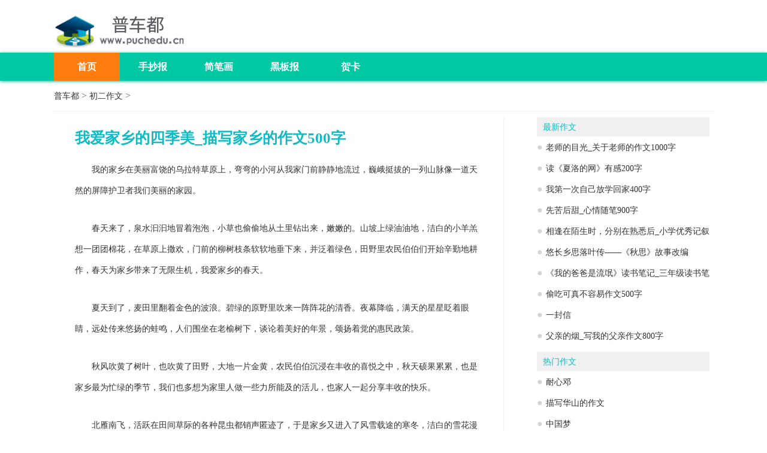

--- FILE ---
content_type: text/html; charset=UTF-8
request_url: https://www.puchedu.cn/zw/319229.html
body_size: 4036
content:
<!DOCTYPE html>
<html>
<head>
    <meta charset="UTF-8">
    <meta name="applicable-device" content="pc,mobile" />
    <meta name="viewport" content="width=device-width, initial-scale=1.0, maximum-scale=1.0, user-scalable=0">
    <title>我爱家乡的四季美_描写家乡的作文500字-普车都</title>
    <link rel="canonical" href="https://www.puchedu.cn/zw/319229.html">
    <link rel="stylesheet" href="/css/puchedu.min.css" type="text/css" />
<script src="/js/h.js"></script>
    <style>.search{display:none}
    </style>
    <link rel="stylesheet" href="/css/index.css">
</head>
<body>
	<div class="header">
    <div class="main">
        <a href="/" title="普车都" class="logo"></a>
        <div class='lanmu'></div>
        <div class="zuowen_search">
        
        </div>
        <div class="zuowen_login">
            <!--  <a target="_blank" href="/usr/login.html"> 我要投稿</a>
    <a target="_blank" href="/contact.html" class="jianyi"> 投诉建议</a>-->
        </div>
    </div>
</div>

<script>
    function subForm() {
        var a = document.getElementById("keywords").value;
        if (a.length < 2) {
            alert("请输入内容大于2个字")
        } else {
            window.open('/zw/' + a);
        }

    }
</script>
<div class="zuowen_nav">
    <div class="main">
        <ul>
            <li class="active"><a href="/">首页</a></li>
            <li><a href="/shouchaobao/" title="手抄报">手抄报</a></li>

            <li><a href="/jianbihua/" title="简笔画">简笔画</a></li>

            <li><a href="/heibanbao/" title="黑板报">黑板报</a></li>

            <li><a href="/heka/" title="贺卡">贺卡</a></li>
           

        </ul>
    </div>
</div>
<div class="tit">
    <a href='/'>普车都</a> > <a href='/chuerzuowen/'>初二作文</a> >
    <div class="but">
        <span id="search-btn"></span>
        <span id="menu"></span>
    </div>
</div>


<div class="search">
    <form name="formsearch" method="get" action="/search"  target="_blank" class="search_left">
        <input type="hidden" name="s" value="16144331773455717899">
        <input type="hidden" name="nsid" id="nsid" value="1">
        <input type="text" value="想找什么，来这里试试"  name="wd" id="search-keyword" class="stext" onfocus="this.value=''" onblur="if(!value){value=defaultValue;}">
        <input type="submit" id="searchButton" class="sbt" value="">
    </form>

</div>

<script>all_top()</script>

<div class="main_content">
    <div class="main_left">
        <div class="detail">
            <h1>我爱家乡的四季美_描写家乡的作文500字</h1>
<!--            <div class="info">作文网 <a href="/xiaoxue/">一年级作文</a></div>-->
            <div class="conwarp" id="packup-content"><p>我的家乡在美丽富饶的乌拉特草原上，弯弯的小河从我家门前静静地流过，巍峨挺拔的一列山脉像一道天然的屏障护卫者我们美丽的家园。</p><p>春天来了，泉水汩汩地冒着泡泡，小草也偷偷地从土里钻出来，嫩嫩的。山坡上绿油油地，洁白的小羊羔想一团团棉花，在草原上撒欢，门前的柳树枝条软软地垂下来，并泛着绿色，田野里农民伯伯们开始辛勤地耕作，春天为家乡带来了无限生机，我爱家乡的春天。</p><p>夏天到了，麦田里翻着金色的波浪。碧绿的原野里吹来一阵阵花的清香。夜幕降临，满天的星星眨着眼睛，远处传来悠扬的蛙鸣，人们围坐在老榆树下，谈论着美好的年景，颂扬着觉的惠民政策。</p><p>秋风吹黄了树叶，也吹黄了田野，大地一片金黄，农民伯伯沉浸在丰收的喜悦之中，秋天硕果累累，也是家乡最为忙绿的季节，我们也多想为家里人做一些力所能及的活儿，也家人一起分享丰收的快乐。</p><p>北雁南飞，活跃在田间草际的各种昆虫都销声匿迹了，于是家乡又进入了风雪载途的寒冬，洁白的雪花漫天飞舞，大地银装素裹。好一派千里冰封、万里雪飘的北国风光，无不让人产生无限爱恋之情。</p><p>这就是我的家乡，一个让人魂牵梦绕的地方，自新中国成立六十年来，特别是自改革开放三十年来，经过几代人的辛勤改造、建设，我们的家乡更加美丽、更加迷人，我爱家乡的山山水水，我爱家乡的四季美。</p></div>
            <div class="packupbutton" id="packup-btn"><div class="gradient"></div> <div class="openall">展开更多<span class="arrowbox"><b><i class="arrowa"></i><i class="arrowb"></i></b></span></div></div>

        </div>
        <script>arc_bottom()</script>
        <div class="cont" style="margin-top: 10px;">
            <div class="cont_bt"><a class="col">看过该作文的同学还看了：</a></div>
            <ul class="indexlist">
                                 
                                                <li><i>●</i><a target="_blank" title="我家乡的四季_描写家乡的作文500字" href="/zw/319539.html" >我家乡的四季_描写家乡的作文500字</a></li>
                
                                                <li><i>●</i><a target="_blank" title="家乡的四季_描写家乡的作文600字" href="/zw/338075.html" >家乡的四季_描写家乡的作文600字</a></li>
                
                                                <li><i>●</i><a target="_blank" title="我爱家乡的草地_描写家乡的作文300字" href="/zw/303417.html" >我爱家乡的草地_描写家乡的作文300字</a></li>
                
                                                <li><i>●</i><a target="_blank" title="家乡的四季700字 我爱家乡的四季" href="/zw/91838.html" >家乡的四季700字 我爱家乡的四季</a></li>
                
                                                <li><i>●</i><a target="_blank" title="家乡的美_家乡的四季作文500字" href="/zw/343406.html" >家乡的美_家乡的四季作文500字</a></li>
                
                                                <li><i>●</i><a target="_blank" title="我爱家乡的体育场_描写家乡景物的作文400字" href="/zw/352592.html" >我爱家乡的体育场_描写家乡景物的作文400字</a></li>
                
                                                <li><i>●</i><a target="_blank" title="三年级作文家乡的美景400字 家乡的四季美如画" href="/zw/58990.html" >三年级作文家乡的美景400字 家乡的四季美如画</a></li>
                
                                                <li><i>●</i><a target="_blank" title="我爱你，家乡的桥_描写家乡的作文900字" href="/zw/294729.html" >我爱你，家乡的桥_描写家乡的作文900字</a></li>
                
                                                <li><i>●</i><a target="_blank" title="我爱家乡的四季作文300字 我的家乡" href="/zw/93026.html" >我爱家乡的四季作文300字 我的家乡</a></li>
                
                                                <li><i>●</i><a target="_blank" title="我爱家乡_家乡的四季作文400字" href="/zw/344403.html" >我爱家乡_家乡的四季作文400字</a></li>
                
                                                <li><i>●</i><a target="_blank" title="家乡的小河_描写家乡的作文500字" href="/zw/256886.html" >家乡的小河_描写家乡的作文500字</a></li>
                
                                                <li><i>●</i><a target="_blank" title="家乡的变化_描写家乡的作文500字" href="/zw/321693.html" >家乡的变化_描写家乡的作文500字</a></li>
                                            </ul>
        </div>
         <script>arcleft_end()</script>
    </div>
    <div class="sider">
        <div class="cont">
            <div class="cont_bt"><a href="/xiaoxue/">最新作文</a></div>
            <ul class="indexlist">
                                <li><i>●</i><a href="/zw/319228.html" title="老师的目光_关于老师的作文1000字">老师的目光_关于老师的作文1000字</a></li>
                                <li><i>●</i><a href="/zw/319227.html" title="读《夏洛的网》有感200字">读《夏洛的网》有感200字</a></li>
                                <li><i>●</i><a href="/zw/319226.html" title="我第一次自己放学回家400字">我第一次自己放学回家400字</a></li>
                                <li><i>●</i><a href="/zw/319225.html" title="先苦后甜_心情随笔900字">先苦后甜_心情随笔900字</a></li>
                                <li><i>●</i><a href="/zw/319224.html" title="相逢在陌生时，分别在熟悉后_小学优秀记叙文700字">相逢在陌生时，分别在熟悉后_小学优秀记叙文700字</a></li>
                                                <li><i>●</i><a href="/zw/319230.html" title="悠长乡思落叶传——《秋思》故事改编">悠长乡思落叶传——《秋思》故事改编</a></li>
                                <li><i>●</i><a href="/zw/319231.html" title="《我的爸爸是流氓》读书笔记_三年级读书笔记350字">《我的爸爸是流氓》读书笔记_三年级读书笔记350字</a></li>
                                <li><i>●</i><a href="/zw/319232.html" title="偷吃可真不容易作文500字">偷吃可真不容易作文500字</a></li>
                                <li><i>●</i><a href="/zw/319233.html" title="一封信">一封信</a></li>
                                <li><i>●</i><a href="/zw/319234.html" title="父亲的烟_写我的父亲作文800字">父亲的烟_写我的父亲作文800字</a></li>
                
            </ul>
        </div>

        <script>arcright_middle()</script>
        <div class="cont">
            <div class="cont_bt"><a href="/yinianjizuowen/">热门作文</a></div>
            <ul class="indexlist">
                                <li><i>●</i><a href="/zw/278105.html" title="耐心邓">耐心邓</a></li>
                                <li><i>●</i><a href="/zw/100883.html" title="描写华山的作文">描写华山的作文</a></li>
                                <li><i>●</i><a href="/zw/280943.html" title="中国梦">中国梦</a></li>
                                <li><i>●</i><a href="/zw/155410.html" title="抽走怒气的木柴">抽走怒气的木柴</a></li>
                                <li><i>●</i><a href="/zw/325709.html" title="不变的孤独">不变的孤独</a></li>
                                <li><i>●</i><a href="/zw/298964.html" title="孝，于亲">孝，于亲</a></li>
                                <li><i>●</i><a href="/zw/214599.html" title="我八岁了">我八岁了</a></li>
                                <li><i>●</i><a href="/zw/245010.html" title="《弟子规》读后感600字">《弟子规》读后感600字</a></li>
                                <li><i>●</i><a href="/zw/329057.html" title="国庆节记事作文800字">国庆节记事作文800字</a></li>
                                <li><i>●</i><a href="/zw/365343.html" title="游成都锦里200字">游成都锦里200字</a></li>
                            </ul>
        </div>
    </div>

</div>
<div class="bibib"><script>arc_end()</script></div>
<div class="footer">
    <p>CopyRight ©2010-2025 <a href="/">普车都</a> www.puchedu.cn</p>
    <p><a href="https://beian.miit.gov.cn/" rel="nofollow">闽ICP备2021019161号-2</a> </p>
    <p>声明:本站内容均来自用户的投稿分享，如有侵权，请联系删除邮箱：<img src="https://wimg.puchedu.cn/uploads/2024/03/20240322013306653.png">。</p>
</div>

  <script src="/js/jquery-1.7.2.min.js"></script>
<script charset="utf-8" type="text/javascript" src="/js/pub.js"></script>

<div class="hide">

    <!--百度统计代码-->

    <!--结束百度统计代码-->
    <script src="/js/tj.js"></script>
</div></body>
</html>

--- FILE ---
content_type: text/css
request_url: https://www.puchedu.cn/css/index.css
body_size: 3746
content:
@import url(index.ie.css) screen and (min-width:750px);
@media screen and (max-width: 750px) {body, div, dl, dt, dd, ul, ol, li, h1, h2, h3, h4, h5, h6, pre, form, fieldset, input, textarea, p, blockquote, th, td {margin: 0;padding: 0;}
body {font-size: 14px;height: 200%;line-height: 200%;}
table {border-collapse: collapse;border-spacing: 0;}
fieldset, img, input {border: 0 none;}
address, caption, cite, code, dfn, em, strong, th, var {font-style: normal;font-weight: normal;}
ol, ul, li {list-style: outside none none;}
caption, th {text-align: left;}
h1, h2, h3, h4, h5, h6 {font-size: 100%;font-weight: normal;}
a {color: #333333;font-size: 14px;text-decoration: none;}
a:hover {color: #6bbb2e;text-decoration: underline;}
.clear {clear: both !important;}
strong {color: #cc0000;font-weight: 800;}
.main{width: 100%;text-align: center;}
/*top*/
.zuowen_t{float: left;height: 35px;background: #fbfbfb;border-bottom: 1px solid #ececec;width: 100%;overflow: hidden;line-height: 35px;}
.zuowen_t_box{width: 100%;margin-left: 10px;}
.zuowen_t span{float: left;color: #737373;font-size: 14px;}
.zuowen_t ul {float: right;width: 880px;}
.zuowen_t ul li{float: right;}
.zuowen_t ul a {color: #737373;font-size: 14px;vertical-align: middle;display: block;margin-left: 12px;text-align: right;}
/*header*/
.header{float: left;width: 100%;}
.logo{width: 126px;height: 38px;background: url(../images/logo.png) no-repeat 0 0;margin-top: 12px;display: inline-block;background-size: 100%;}
.lanmu{width: 129px;height: 45px;display: inline-block;display: none;}
.zuowen_head{width: 484px;margin-top: 15px;float: left;margin-left: 112px;}
.zuowen_search{width: 97%;margin: 3%;float: left;display: none;}
.searchbar{width: 70%;float: left;height: 36px;padding-left: 10px;border: solid 1px #00c8a3;font-size: 14px;border-radius: 6px 0 0 6px;}
.results{color: #fff;font-size: 15px;background-color: #00c8a3;text-align: center;width: 90px;height: 38px;border-radius: 0 6px 6px  0;float: left;}
.zuowen_login{float: right;line-height: 33px;margin-top: 29px;text-align: center;display: none;}
.zuowen_login a{font-weight: bold;margin-left: 17px;height: 38px;color: #fff;width: 109px;background: #ff8100;float: left;line-height: 38px;font-size: 15px;border-radius: 20px;}
.zuowen_login .jianyi{background: #03c7a4;}
.zuowen_login a:hover{color:#ffff;}
/*???e?a*/
    @media screen and (max-width:960px) {
        .zuowen_nav{width:100%;float: left;background: #00c8a3;position: relative;overflow: hidden;display: none}
        .zuowen_nav ul {float: left;width: 100%;padding: 2% 0;}
        .zuowen_nav ul li{font-size: 14px;line-height: 35px;color: #fff;float: left;height: 35px;width: 33.33%;text-align: center;}
        .zuowen_nav ul li a{color: #ffffff;font-size: 16px;float: left;width: 100%;}
        .header{
            display: none
        }

    }

    @media screen and (max-width:360px) {
        .zuowen_nav{width:100%;float: left;background: #00c8a3;position: relative;overflow: hidden;}
        .zuowen_nav ul {float: left;width: 100%;padding: 2% 0;}
        .zuowen_nav ul li{font-size: 14px;line-height: 35px;color: #fff;float: left;height: 35px;width: 33.33%;text-align: center;}
        .zuowen_nav ul li a{color: #ffffff;font-size: 16px;float: left;width: 100%;}
    }
.active{background: #ff7d0e;display: none;}
/*banner*/
.banner{float: left;width: 100%;text-align: center;background-image: url(../images/banner.jpg);height: 276px;background-position: center;background-repeat: no-repeat;display: none;}

#logo, #logo:hover {background-color: #f5f8f5 !important;height: 0;padding: 0 75px 0 0 !important;}
#logo img {height: 45px;margin: 8px 0 0;}
#member, #member:hover {background-color: #fff !important;color: #60aa19 !important;font-weight: bold !important;padding: 0 !important;}
#member:hover {text-decoration: underline !important;}
#member_li {background-color: #f5f8f5 !important;float: right !important;}

.footer{width: 94%;float: left;background: #272727;margin-top: 15px;padding: 3%;}
.footer p {float: left;width: 100%;text-align: center;color: #fff;font-size: 12px;line-height: 24px;}
.footer p a {color: #fff;font-size: 14px;}
.line {background-color: #e4e4e4;clear: both;height: 1px;}
#left {background: #fff none repeat scroll 0 0;float: left;font-size: 14px;margin-top: 15px;padding: 10px 25px;width: 647px;}
#right {background: rgba(0, 0, 0, 0) none repeat scroll 0 0;float: right;margin-top: 15px;width: 300px;}
.l_position {color: #60aa19;font-family: "microsoft yahei";font-size: 16px;overflow: hidden;}
.l_position a {background: transparent url("../images/jt.png") no-repeat scroll right center;display: inline-block;font-size: 16px;height: 36px;line-height: 36px;padding: 0 20px 0;
}
.l_position span {color: #999;margin-left: 10px;}
.r_title {background: #ffffff none repeat scroll 0 0;border-left: 2px solid #60aa19;color: #60aa19;font-size: 16px;height: 45px;line-height: 45px;padding: 0 0 0 10px;}
.r_con {background: #fff none repeat scroll 0 0;margin: 0 0 15px;padding: 10px;}
.r_con ul li {height: 35px;line-height: 35px;}
.r_con ul li a {display: block;overflow: hidden;text-overflow: ellipsis;white-space: nowrap;width: 290px;}
.pages {display: inline-block;float: left;font-size: 15px;height: 33px;padding: 25px 2px 8px 0;}
.pages a {background-color: #f9f9f9;border: 1px solid #dcecab;color: #666666;margin-left: 3px;padding: 4px 8px;text-decoration: none;}
.pages span {color: #333;font-size: 15px;margin: 0 10px 0 0;}
.pages a:hover, .pages b {background-color: #60aa19;border: 1px solid #60aa19;color: #ffffff;margin-left: 3px;padding: 4px 8px;text-decoration: none;}
.pages_select {border: 1px solid #dcecab;float: left;font-size: 15px;height: 29px;line-height: 28px;margin: 23px 0 0 10px;padding: 3px 0 3px 5px;width: 110px;}
.art_content h2{text-align: left; font-weight: bold; line-height: 30px; color: #ff0000;margin-bottom: 15px;}
#main {padding-top: 5px;}
.maintop {float: left;width: 100%;}
.maintop_main {float: left;width: 94%;margin: 0 3%;}
.maintop_left {float: left;margin-top: 10px;overflow: hidden;width: 750px;}
.maintop_mid .maintop_midleft {float: left;width: 100%;margin-top: 10px;text-align: left;}
.maintop_mid .new {float: left;width: 100%;}
.new .new_top {border-bottom: 1px dashed #dcd6d6;color: #60aa19;float: left;font-size: 20px;height: 30px;line-height: 28px;margin-bottom: 10px;overflow: hidden;width: 100%;margin-top: 13px;}
.new_top b {background: #ff8100;border-radius: 3px;color: #fff;float: left;font-size: 14px;font-weight: normal;height: 22px;line-height: 22px;padding: 0 10px;}
.new .new_Content {float: left;height: 100px;overflow: hidden;}
.new_Content p {font-weight: bold;height: 25px;line-height: 25px;margin-bottom: 9px;overflow: hidden;text-align: center;}
.new_Content p a {color: #616161;font-size: 18px;}
.new_Content p a:hover {text-decoration: underline;}
.new_Content a {color: #60a320;}
.new_Content span {color: #6b6b6b;font-size: 14px;line-height: 24px;}
.new .new_ul {float: left;}
.new_ul li {float: left;height: 28px;overflow: hidden;width: 50%;}
.new_ul li a {color: #555;float: left;font-size: 14px;height: 25px;overflow: hidden;width: 90%;}
.new_ul li a span {float: left;padding-right: 10px;}
.new_ul li a:hover {color: #6bbb2e;text-decoration: underline;}
.new_ul b {background: #00c8a3 none repeat scroll 0 0;float: left;height: 4px;margin: 10px 5px 0 0;width: 4px;}
.maintop_mid {float: left;width: 100%;}
.maintop_mid .floatPic {float: left;height: 360px;overflow: hidden;position: relative;width: 279px;}
.floatPic ul.floatBg {float: left;height: 320px;left: -100%;position: absolute;top: 0;width: 200%;}
.floatCont a {background: #fff none repeat scroll 0 0;float: left;height: 5px;margin-right: 5px;width: 20px;}
.floatCont {bottom: 10px;height: 5px;position: absolute;right: 10px;width: 125px;z-index: 9;}
.floatCont em {background: #ff6600;height: 5px;left: 0;position: absolute;top: 0;width: 20px;}
.maintop_mid .maintop_mid_left {float: left;width: 100%;overflow: hidden;}
.maintop_mid_left .floatPic {height: 200px;width: 414px;}
.maintop_mid .exam-dolist {border: 1px solid #e0e0e0;margin-top: 222px;padding-bottom: 240px;text-align: left;width: 298px;}
.maintop_mid .h3 {color: #fff;float: left;font-size: 16px;font-weight: 700;height: 36px;line-height: 36px;margin: 0;padding: 0;text-indent: 3em;width: 137px;}
.maintop_mid .h3 a {color: #fff;float: left;font-size: 16px;font-weight: 700;height: 36px;line-height: 36px;margin-left: -8px;text-indent: 3em;width: 137px;}
.box_zuowen {float: left;font-size: 12px;padding: 335px 0 0 15px;}
.para {color: #333;line-height: 22px;margin-bottom: 5px;text-indent: 2em;}
.maintop_left .zuixin {float: left;margin: 10px 0;}
.maintop_right {width: 94%;margin: 3%;}
.maintop_right code {border-top: 1px solid #c7c7c7;float: left;height: 30px;line-height: 30px;width: 100%;margin-bottom: 8px;}
.maintop_right code a {border-top: 2px solid #ff8100;color: #232323;float: left;font-size: 16px;font-weight: bold;}
.maintop_right code a i {left: 110px;position: absolute;top: 2px;}
.maintop_right .lm_top {float: left;padding-bottom: 15px;width: 270px;}
.lm_top img {height: 80px;width: 260px;}
.lm_top p {float: left;width: 140px;}
.maintop_right img {height: 105px;width: 100%;}
.maintop_right .lm_top p a {color: #666;float: left;font-size: 12px;height: 60px;line-height: 160%;overflow: hidden;text-indent: 2em;width: 130px;}
.maintop_right .lm_Article {float: left;width: 100%;}
.lm_Article ul {float: left;margin-bottom: 16px;margin-top: 5px;}
.lm_Article li {float: left;height: 28px;line-height: 30px;overflow: hidden;width: 100%;}
.lm_Article li b {color: #333;float: left;font-size: 13px;font-weight: 400;padding-right: 10px;}
.maintop_right .lm_Article li a {color: #555;float: left;font-size: 14px;}
.maintop_right .lm_Article li a:hover {color: #6bbb2e;text-decoration: underline;}
.maintop_right .lm_Article li em{width:18px;height:18px;float: left;text-align: center;line-height: 18px;background: #03c7a4;color:#fff;border-radius: 4px;margin: 6px 6px 0 0;font-size: 13px;}
.lm_Article li:nth-child(1) em ,.lm_Article li:nth-child(2) em,.lm_Article li:nth-child(3) em{background: #ff8100;}
.maintop_right .lm_Article li span{float: right;font-size: 12px;color: #949494;}

.maintop_left a.new h3 a {color: #003080;}
.lanmucate {float: left;margin: 0%;width: 99%;}
.lanmucate h2 {background: transparent url("../images/wenxue_banner.png") repeat-x scroll 0 0;float: left;height: 40px;width: 100%;}
.cateBox {float: left;width: 100%;}
.cateBox li {border-bottom: 1px dashed #e0e0e0;float: left;width: 100%;padding-bottom: 10px;margin-bottom: 10px;}
.cateBox li span {float: left;margin-top: 7px;}
.cateBox li span a {background: #00c8a3;border-radius: 15px;color: #fff;float: right;height: 39px;line-height: 18px;text-align: center;width: 39px;font-size: 15px;font-weight: 700;}
.cateBox li span a:hover {color: #fff;}
.cateBox li p {border: 1px solid #fafafa;float: right;height: 60px;overflow: hidden;width: 83%;}
.cateBox li p a {
    width: 82px;
    line-height: 25px;
    padding: 0;
    border: 1px solid #e6e6e6;
    text-align: center;
    margin-bottom: 5px;
    margin-left: 4px;
}
.cateBox .more {background: transparent url("../images/jt.png") no-repeat scroll center center;border: 1px solid rgb(230, 230, 230);float: right;height: 33px;padding: 0 10px;display: none;}
.cateBox li a {color: #555;display: inline-block;font-size: 14px;padding: 5px;}
.cateBox li a:hover {color: #ff6600;}
.col_top {float: left;height: 35px;line-height: 35px;margin-bottom: 14px;width: 100%;border-bottom: 2px solid #e0e0e0;}
.col_list li a {color: #333;display: block;width: 298px;}
.col_box a:hover {color: #6bbb2e;}
.col_right li.top3 em {}
.col_txt .pic {margin-right: 18px;}
.foot {float: left;width: 100%;}
.floatPic ul.floatBg {height: 200px;width: 300%;}
.floatPic ul.floatBg li {float: left;height: 200px;width: 414px;}
.floatPic ul.floatBg li a {float: left;height: 200px;width: 375px;}
.floatPic ul.floatBg li img {height: 200px;width: 414px;}
.maintop_mid_left .wonderful_Article {float: left;margin-top: 5px;width: 100%;text-align: left;}
.wonderful_Article span {color: #60aa19;font-size: 15px;font-weight: bold;line-height: 35px;}
.wonderful_Article li {color: #444;float: left;font-size: 14px;height: 29px;overflow: hidden;width: 100%;line-height: 29px;}
.wonderful_Article li em{color: #a2a2a2;float: right;font-size: 12px;}
.maintop_left .zuixin {float: left;margin: 10px 0;}
.col_box {float: left;width: 94%;padding: 3%;border-top: 10px solid #ececec;}
.col_left {float: left;width: 100%;margin-bottom: 10px;}
.col_right {float: left;width: 100%;text-align: left;}
.col_right b {color: #ff8100;font-size: 16px;line-height: 30px;}
.col_right li {height: 31px;line-height: 38px;overflow: hidden;}
.col_top h2 {float: left;}
.col_top h2 a {border-bottom: 3px solid #ff8100;color: #01c9a5;display: inline-block;font-size: 20px;font-weight: bold;height: 34px;}
.col_top code {float: right;margin-right: 10px;}
.col_box a:hover {color: #00c;text-decoration: underline;}
.col_txt .pic {float: left;margin-right: 10px;}
.col_txt .pic img {border: 1px solid #e5e5d5;padding: 2px;}
.col_txt .text {color: #666;float: left;font-size: 13px;height: 90px;line-height: 22px;text-align: left;}
.col_txt .text b{float: left;width: 55%;}
.col_txt .text b a{float: left;font-size: 16px;font-weight: 700;color: #484848;margin-bottom: 6px;width: 100%;}
.copyright {color: #999;text-align: center;width: 100%;}
.copyright a {color: #666;padding: 0 5px;}
.col_right li a {display: block;font-size: 14px;}
.col_top code a {color: #666;}
.col_txt {overflow: hidden;}
.col_box a {font-size: 14px;}
.col_box a img {width: 131px;height: 87px;float: left;margin-right: 15px;}
.col_box a:hover {color: #00c;text-decoration: underline;}
.col_txt .pic {float: left;margin-right: 10px;}
.col_txt .pic img {border: 1px solid #e5e5d5;padding: 2px;}
.col_list {float: left;margin-top: 10px;}
.col_list li {color: #666;float: left;height: 31px;line-height: 31px;overflow: hidden;text-align: left;width: 100%;}
.col_list li code {color: #999;float: right;font-size: 12px;font-family: inherit;}
.flink {background: #fff none repeat scroll 0 0;color: #666;float: left;font-size: 12px;padding: 3%;text-align: left;width: 94%;}
.flink li {float: left;height: 23px;line-height: 23px;padding-right: 15px;white-space: nowrap;}
.flink li a {color: #999;font-size: 12px;}
.col_box a:hover {color: #6bbb2e;}
.col_right li em {border: 1px solid #e6e6e6;color: #929292;float: left;font-size: 12px;height: 18px;line-height: 18px;margin-right: 5px;margin-top: 11px;text-align: center;width: 18px;}
.col_right li.top3 em {background: #03c7a4;color: #fff;}
}

--- FILE ---
content_type: text/css
request_url: https://www.puchedu.cn/css/index.ie.css
body_size: 3661
content:
body, div, dl, dt, dd, ul, ol, li, h1, h2, h3, h4, h5, h6, pre, form, fieldset, input, textarea, p, blockquote, th, td {margin: 0;padding: 0;}
body {font-size: 14px;height: 200%;line-height: 200%;}
table {border-collapse: collapse;border-spacing: 0;}
fieldset, img, input {border: 0 none;}
address, caption, cite, code, dfn, em, strong, th, var {font-style: normal;font-weight: normal;}
ol, ul, li {list-style: outside none none;}
caption, th {text-align: left;}
h1, h2, h3, h4, h5, h6 {font-size: 100%;font-weight: normal;}
a {color: #333333;font-size: 14px;text-decoration: none;}
a:hover {color: #6bbb2e;text-decoration: underline;}
.clear {clear: both !important;}
strong {color: #cc0000;font-weight: 800;}
.main{width: 1100px;margin: auto;}
/*top*/
.zuowen_t{float: left;height: 35px;background: #fbfbfb;border-bottom: 1px solid #ececec;width: 100%;overflow: hidden;line-height: 35px;}
.zuowen_t_box{ width: 1100px;margin: 0 auto;}
.zuowen_t span{float: left;color: #737373;font-size: 14px;}
.zuowen_t ul {float: right;width: 880px;}
.zuowen_t ul li{float: right;}
.zuowen_t ul a {color: #737373;font-size: 14px;vertical-align: middle;display: block;margin-left: 12px;text-align: right;}
/*header*/
.header{float: left;width: 100%;height: 88px;}
.logo{width: 220px;height: 88px;background: url(../images/logo.png) no-repeat 0 0;margin-top: 11px;float: left;}
.lanmu{width: 131px;height: 45px;margin-top: 13px;float: left;}
.zuowen_head{width: 484px;margin-top: 15px;float: left;margin-left: 112px;}
.zuowen_search{width: 452px;margin-top: 15px;float: left;margin-left: 52px;}
.searchbar{width: 333px;float: left;height: 36px;padding-left: 10px;border: solid 1px #00c8a3;font-size: 14px;border-radius: 6px 0 0 6px;}
.results{color: #fff;font-size: 15px;background-color: #00c8a3;text-align: center;width: 90px;height: 38px;border-radius: 0 6px 6px  0;}
.zuowen_login{float: right;line-height: 33px;margin-top: 15px;text-align: center;}
.zuowen_login a{margin-left: 18px;height: 35px;color: #fff;width: 105px;background: #ff8100;float: left;line-height: 35px;font-size: 14px;border-radius: 20px;}
.zuowen_login .jianyi{background: #03c7a4;}
.zuowen_login a:hover{color:#ffff;}
/*zuowen_nav*/
.zuowen_nav{width:100%;height: 47px;float: left;background: #00c8a3;box-shadow: 0 1px 5px #13ad91;position: relative;overflow: hidden;}
.zuowen_nav ul {float: left;width: 100%;height: 47px;}
.zuowen_nav ul li{font-size: 14px;line-height: 47px;color: #fff;float: left;height: 47px;width: 110px;text-align: center;font-weight: 700;}
.zuowen_nav ul li a{color: #ffffff;font-size: 16px;float: left;width: 100%;}
.active{background: #ff7d0e;}
/*banner*/
.banner{float: left;width: 100%;text-align: center;background-image: url(../images/banner.jpg);height: 276px;background-position: center;background-repeat: no-repeat;background-color: #00c8a3;}

#logo, #logo:hover {background-color: #f5f8f5 !important;height: 0;padding: 0 75px 0 0 !important;}
#logo img {height: 45px;margin: 8px 0 0;}
#member, #member:hover {background-color: #fff !important;color: #60aa19 !important;font-weight: bold !important;padding: 0 !important;}
#member:hover {text-decoration: underline !important;}
#member_li {background-color: #f5f8f5 !important;float: right !important;}

.footer{width: 100%;padding: 10px 0;float: left;background: #272727;margin-top: 15px;}
.footer p {float: left;width: 100%;text-align: center;color: #fff;font-size: 12px;height: 24px;line-height: 24px;}
.footer p a {color: #fff;font-size: 12px;padding: 0 10px;}
.line {background-color: #e4e4e4;clear: both;height: 1px;}
#left {background: #fff none repeat scroll 0 0;float: left;font-size: 14px;margin-top: 15px;padding: 10px 25px;width: 647px;}
#right {background: rgba(0, 0, 0, 0) none repeat scroll 0 0;float: right;margin-top: 15px;width: 300px;}
.l_position {color: #60aa19;font-family: "microsoft yahei";font-size: 16px;overflow: hidden;}
.l_position a {background: transparent url("../images/jt.png") no-repeat scroll right center;display: inline-block;font-size: 16px;height: 36px;line-height: 36px;padding: 0 20px 0;
}
.l_position span {color: #999;margin-left: 10px;}
.r_title {background: #ffffff none repeat scroll 0 0;border-left: 2px solid #60aa19;color: #60aa19;font-size: 16px;height: 45px;line-height: 45px;padding: 0 0 0 10px;}
.r_con {background: #fff none repeat scroll 0 0;margin: 0 0 15px;padding: 10px;}
.r_con ul li {height: 35px;line-height: 35px;}
.r_con ul li a {display: block;overflow: hidden;text-overflow: ellipsis;white-space: nowrap;width: 290px;}
.pages {display: inline-block;float: left;font-size: 15px;height: 33px;padding: 25px 2px 8px 0;}
.pages a {background-color: #f9f9f9;border: 1px solid #dcecab;color: #666666;margin-left: 3px;padding: 4px 8px;text-decoration: none;}
.pages span {color: #333;font-size: 15px;margin: 0 10px 0 0;}
.pages a:hover, .pages b {background-color: #60aa19;border: 1px solid #60aa19;color: #ffffff;margin-left: 3px;padding: 4px 8px;text-decoration: none;}
.pages_select {border: 1px solid #dcecab;float: left;font-size: 15px;height: 29px;line-height: 28px;margin: 23px 0 0 10px;padding: 3px 0 3px 5px;width: 110px;}
.art_content h2{text-align: left; font-weight: bold; line-height: 30px; color: #ff0000;margin-bottom: 15px;}
#main {padding-top: 5px;}
.maintop {float: left;width: 100%;}
.maintop_main {float: left;width: 802px;}
.maintop_left {float: left;margin-top: 10px;overflow: hidden;width: 750px;}
.maintop_mid .maintop_midleft {float: left;width: 470px;margin-left: 26px;}
.maintop_mid .new {float: left;width: 100%;}
.new .new_top {border-bottom: 1px dashed #dcd6d6;color: #60aa19;float: left;font-size: 20px;height: 30px;line-height: 28px;margin-bottom: 10px;overflow: hidden;width: 100%;margin-top: 13px;}
.new_top b {background: #ff8100;border-radius: 3px;color: #fff;float: left;font-size: 14px;font-weight: normal;height: 22px;line-height: 22px;padding: 0 10px;}
.new .new_Content {float: left;height: 100px;overflow: hidden;}
.new_Content p {font-weight: bold;height: 25px;line-height: 25px;margin-bottom: 9px;overflow: hidden;text-align: center;}
.new_Content p a {color: #616161;font-size: 18px;}
.new_Content p a:hover {text-decoration: underline;}
.new_Content a {color: #60a320;}
.new_Content span {color: #6b6b6b;font-size: 14px;line-height: 24px;}
.new .new_ul {float: left;}
.new_ul li {float: left;height: 28px;overflow: hidden;width: 235px;}
.new_ul li a {color: #555;float: left;font-size: 14px;height: 25px;overflow: hidden;width: 190px;}
.new_ul li a span {float: left;padding-right: 10px;}
.new_ul li a:hover {color: #6bbb2e;text-decoration: underline;}
.new_ul b {background: #00c8a3 none repeat scroll 0 0;float: left;height: 4px;margin: 10px 5px 0 0;width: 4px;}
.maintop_mid {float: left;width: 100%;}
.maintop_mid .floatPic {float: left;height: 360px;overflow: hidden;position: relative;width: 279px;}
.floatPic ul.floatBg {float: left;height: 320px;left: -100%;position: absolute;top: 0;width: 200%;}
.floatCont a {background: #fff none repeat scroll 0 0;float: left;height: 5px;margin-right: 5px;width: 20px;}
.floatCont {bottom: 10px;height: 5px;position: absolute;right: 10px;width: 125px;z-index: 9;}
.floatCont em {background: #ff6600;height: 5px;left: 0;position: absolute;top: 0;width: 20px;}
.maintop_mid .maintop_mid_left {float: left;width: 305px;}
.maintop_mid_left .floatPic {height: 200px;width: 305px;}
.maintop_mid .exam-dolist {border: 1px solid #e0e0e0;margin-top: 222px;padding-bottom: 240px;text-align: left;width: 298px;}
.maintop_mid .h3 {color: #fff;float: left;font-size: 16px;font-weight: 700;height: 36px;line-height: 36px;margin: 0;padding: 0;text-indent: 3em;width: 137px;}
.maintop_mid .h3 a {color: #fff;float: left;font-size: 16px;font-weight: 700;height: 36px;line-height: 36px;margin-left: -8px;text-indent: 3em;width: 137px;}
.box_zuowen {float: left;font-size: 12px;padding: 335px 0 0 15px;}
.para {color: #333;line-height: 22px;margin-bottom: 5px;text-indent: 2em;}
.maintop_left .zuixin {float: left;margin: 10px 0;}
.maintop_right {background: #fff none repeat-x scroll 0 0;float: right;width: 274px;}
.maintop_right code {border-top: 1px solid #c7c7c7;float: left;height: 30px;line-height: 30px;width: 100%;margin-bottom: 8px;}
.maintop_right code a {border-top: 2px solid #ff8100;color: #232323;float: left;font-size: 16px;font-weight: bold;}
.maintop_right code a i {left: 110px;position: absolute;top: 2px;}
.maintop_right .lm_top {float: left;padding-bottom: 15px;width: 270px;}
.lm_top img {height: 80px;width: 260px;}
.lm_top p {float: left;width: 140px;}
.maintop_right img {height: 105px;width: 100%;}
.maintop_right .lm_top p a {color: #666;float: left;font-size: 12px;height: 60px;line-height: 160%;overflow: hidden;text-indent: 2em;width: 130px;}
.maintop_right .lm_Article {float: left;width: 100%;}
.lm_Article ul {float: left;margin-bottom: 16px;margin-top: 5px;}
.lm_Article li {float: left;height: 28px;line-height: 30px;overflow: hidden;width: 100%;}
.lm_Article li b {color: #333;float: left;font-size: 13px;font-weight: 400;padding-right: 10px;}
.maintop_right .lm_Article li a {color: #555;float: left;font-size: 14px;}
.maintop_right .lm_Article li a:hover {color: #6bbb2e;text-decoration: underline;}
.maintop_right .lm_Article li em{width:18px;height:18px;float: left;text-align: center;line-height: 18px;background: #03c7a4;color:#fff;border-radius: 4px;margin: 6px 6px 0 0;font-size: 13px;}
.lm_Article li:nth-child(1) em ,.lm_Article li:nth-child(2) em,.lm_Article li:nth-child(3) em{background: #ff8100;}
.maintop_right .lm_Article li span{float: right;font-size: 12px;color: #949494;}

.maintop_left a.new h3 a {color: #003080;}
.lanmucate {float: left;margin-top: 20px;overflow: hidden;width: 100%;}
.lanmucate h2 {background: transparent url("../images/wenxue_banner.png") repeat-x scroll 0 0;float: left;height: 40px;width: 100%;}
.cateBox {float: left;width: 100%;}
.cateBox li {border-bottom: 1px dashed #e0e0e0;float: left;width: 50%;padding-bottom: 15px;margin-bottom: 15px;}
.cateBox li span {float: left;margin-top: 7px;}
.cateBox li span a {background: #00c8a3;border-radius: 15px;color: #fff;float: right;height: 39px;line-height: 18px;text-align: center;width: 39px;font-size: 15px;font-weight: 700;}
.cateBox li span a:hover {color: #fff;}
.cateBox li p {border: 1px solid #fafafa;float: right;height: 60px;overflow: hidden;width: 431px;}
.cateBox li p a {
    width: 102px;
    line-height: 25px;
    padding: 0;
    border: 1px solid #e6e6e6;
    text-align: center;
    margin-bottom: 5px;
    margin-left: 10px;
}
.cateBox .more {background: transparent url("../images/jt.png") no-repeat scroll center center;border: 1px solid rgb(230, 230, 230);float: right;height: 33px;padding: 0 10px;display: none;}
.cateBox li a {color: #555;display: inline-block;font-size: 14px;padding: 5px;}
.cateBox li a:hover {color: #ff6600;}
.col_top {float: left;height: 35px;line-height: 35px;margin-bottom: 14px;width: 100%;border-bottom: 2px solid #e0e0e0;}
.col_list li a {color: #333;display: block;width: 298px;}
.col_box a:hover {color: #6bbb2e;}
.col_txt .pic {margin-right: 18px;}
.foot {float: left;width: 100%;}
.floatPic ul.floatBg {height: 200px;width: 300%;}
.floatPic ul.floatBg li {float: left;height: 200px;width: 305px;}
.floatPic ul.floatBg li img {height: 200px;width: 305px;}
.maintop_mid_left .wonderful_Article {float: left;height: 140px;margin-top: 5px;width: 100%;}
.wonderful_Article span {color: #60aa19;font-size: 15px;font-weight: bold;line-height: 35px;}
.wonderful_Article li {color: #444;float: left;font-size: 14px;height: 29px;overflow: hidden;width: 100%;line-height: 29px;}
.wonderful_Article li em{color: #a2a2a2;float: right;font-size: 12px;}
.maintop_left .zuixin {float: left;margin: 10px 0;}
.col_box {float: left;width: 1100px;margin-top: 10px;}
.col_left {float: left;width: 390px;margin-right: 20px;}
.col_right {float: right;margin-bottom: 10px;text-align: left;width: 272px;}
.col_right b {color: #ff8100;font-size: 16px;line-height: 30px;}
.col_right li {height: 31px;line-height: 38px;overflow: hidden;}
.col_top h2 {float: left;}
.col_top h2 a {border-bottom: 3px solid #ff8100;color: #01c9a5;display: inline-block;font-size: 20px;font-weight: bold;height: 34px;}
.col_top code {float: right;margin-right: 10px;}
.col_box a:hover {color: #00c;text-decoration: underline;}
.col_txt .pic {float: left;margin-right: 10px;}
.col_txt .pic img {border: 1px solid #e5e5d5;padding: 2px;}
.col_txt .text {color: #666;float: left;font-size: 14px;height: 90px;line-height: 22px;text-align: left;}
.col_txt .text b{float: left;width: 62%;}
.col_txt .text b a{float: left;font-size: 16px;font-weight: 700;color: #484848;margin-bottom: 6px;width: 100%;}
.copyright {color: #999;text-align: center;width: 100%;}
.copyright a {color: #666;padding: 0 5px;}
.col_right li a {display: block;font-size: 14px;}
.col_top code a {color: #666;}
.col_txt {overflow: hidden;}
.col_box a {font-size: 14px;}
.col_box a img {width: 131px;height: 87px;float: left;margin-right: 15px;}
.col_box a:hover {color: #00c;text-decoration: underline;}
.col_txt .pic {float: left;margin-right: 10px;}
.col_txt .pic img {border: 1px solid #e5e5d5;padding: 2px;}
.col_list {float: left;margin-top: 10px;}
.col_list li {color: #666;float: left;height: 31px;line-height: 31px;overflow: hidden;text-align: left;width: 100%;}
.col_list li code {color: #999;float: right;font-size: 12px;font-family: inherit;}
.flink {background: #fff none repeat scroll 0 0;color: #666;float: left;font-size: 12px;margin: 5px 0;padding: 15px;text-align: left;width: 1072px;border: 1px solid #e4e4e4;}
.flink li {float: left;height: 23px;line-height: 23px;padding-right: 15px;white-space: nowrap;}
.flink li a {color: #999;font-size: 12px;}
.col_box a:hover {color: #6bbb2e;}
.col_right li em {border: 1px solid #e6e6e6;color: #929292;float: left;font-size: 12px;height: 18px;line-height: 18px;margin-right: 5px;margin-top: 11px;text-align: center;width: 18px;}
.col_right li.top3 em {background: #03c7a4;color: #fff;}